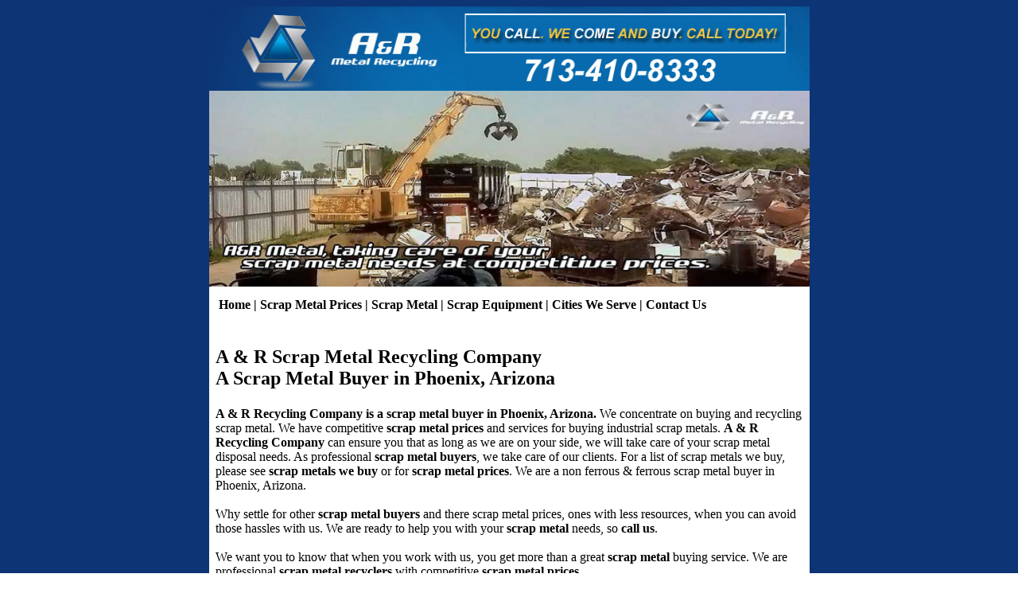

--- FILE ---
content_type: text/html
request_url: https://www.armetalrecyclers.com/Phoenix,_Arizona.html
body_size: 1759
content:
<!DOCTYPE HTML PUBLIC "-//W3C//DTD HTML 4.01 Transitional//EN" "http://www.w3.org/TR/html4/loose.dtd">
<html xmlns="http://www.w3.org/1999/xhtml" xml:lang="en" lang="en">
<head> 
<title>Scrap Metal Recycling Company Phoenix - Scrap Metal Buyer Phoenix</title>
<meta name="ROBOTS" content="INDEX,FOLLOW">
<meta name="description" content="A & R Scrap Metal Recycling Company, scrap metal buyer in Phoenix, Arizona, scrap metal recycler, recycle scrap metal, scrap metal prices, scrap buyer, Phoenix, Arizona, TX">
<meta name="keywords" content="Phoenix, Arizona, scrap metal, recycling, industrial scrap metals, scrap metal buyer, scrap metal prices, recycling company, scrap metal recycler, scrap buyer, scrap metals">
<meta http-equiv=Content-Type content="text/html; charset=iso-8859-1">

<meta http-equiv="Content-Language" content="en-us">
<meta name="distribution" content="Global">

<link href="style.css" rel="stylesheet" type="text/css" />

<script>
  (function(i,s,o,g,r,a,m){i['GoogleAnalyticsObject']=r;i[r]=i[r]||function(){
  (i[r].q=i[r].q||[]).push(arguments)},i[r].l=1*new Date();a=s.createElement(o),
  m=s.getElementsByTagName(o)[0];a.async=1;a.src=g;m.parentNode.insertBefore(a,m)
  })(window,document,'script','//www.google-analytics.com/analytics.js','ga');

  ga('create', 'UA-41544045-1', 'auto');
  ga('send', 'pageview');

</script>


</head>
 
<body background="scratched-metal2.jpg" style="background-attachment: fixed">
 <!-- Scrap Metal Buyer Phoenix, Arizona -->
<table width=775 border=0 cellpadding=0 cellspacing=0 align="center">
 
	<tr>
		<td width="10"></td>
		<td width="755" bgcolor="#FFFFFF">
			<table cellpadding="0" cellspacing="0" border="0" width="755">
				<tr>
					<td colspan="2">
					<a href="http://www.armetalrecyclers.com/">
					<img border="0" src="http://www.armetalrecyclers.com/images/scrap_metal_buyer.jpg" width="755" height="106" alt="Scrap Metal Recycler Phoenix, Arizona"></a></td>
				</tr>
				<tr>
					<td>
					<a href="http://www.armetalrecyclers.com/"><img border="0" src="http://www.armetalrecyclers.com/images/scrap_copper.jpg" width="219" height="246" alt="Scrap Metal Recycling Center Phoenix, Arizona"><img border="0" src="http://www.armetalrecyclers.com/images/aluminum-scrap.jpg" width="220" height="246" alt="Scrap Metal Buyer Phoenix, Arizona"><img border="0" src="http://www.armetalrecyclers.com/images/scrap_metal_2.jpg" width="316" height="246" alt="Scrap Metal Prices"></a></td>
				</tr>
 
				<tr>
					<td colspan="2">
						<table cellpadding="0" cellspacing="0" border="0" width="755" height="375">
							<tr>
<td height="46">
<strong>&nbsp;&nbsp;
<a href="http://www.armetalrecyclers.com/">Home</a> | 
<a href="http://www.armetalrecyclers.com/scrap-metal-prices.html">Scrap Metal Prices</a> | 
<a href="http://www.armetalrecyclers.com/scrap-metal-buyer.html">Scrap Metal</a> | 
<a href="http://www.armetalrecyclers.com/scrap-metal-equipment-buyer.html">Scrap Equipment</a> | 
<a href="http://www.armetalrecyclers.com/scrap-metal-cities.html">Cities We Serve</a> | 
<a href="http://www.armetalrecyclers.com/metal-recycling-company.html">Contact Us</a></strong></td>
</tr> 
							<tr>
								<td valign="top" class="norepeat" height="342">
								<table border="0" width="100%" cellspacing="4" cellpadding="4" id="table1">
									<tr>
										<td align="left">
										<h1><font size="5">A &amp; R Scrap Metal Recycling Company<br>
										A Scrap Metal Buyer in Phoenix, Arizona</font></h1>
 
									<p><strong>A &amp; R Recycling Company is a 
									scrap metal buyer in Phoenix, Arizona.</strong> We concentrate 
									on buying and recycling scrap metal. We have 
									competitive <b>scrap metal prices</b> 
									and services for buying industrial scrap 
									metals. <b>A &amp; R Recycling Company</b> can 
									ensure you that as long as we are on your 
									side, we will take care of your scrap metal 
									disposal needs. As professional <b><a href="http://www.armetalrecyclers.com">scrap 
									metal buyers</a></b>, we take care of our 
									clients. For a list of scrap metals we buy, 
									please see <b>
									<a href="http://www.armetalrecyclers.com/metal_recycling_center.html" title="Scrap Metal Buyer Phoenix, Arizona">
									scrap metals we buy</a></b> or for <b>
									<a href="http://www.armetalrecyclers.com/scrap-metal-prices.html" title="Scrap Metal Prices">
									scrap metal prices</a></b>. We are a non 
									ferrous &amp; ferrous scrap metal buyer in Phoenix, Arizona.<br>
									  <br>
									  Why settle for other <strong>scrap metal 
									buyers</strong> and there scrap metal 
									prices, ones with less resources, when you can avoid those hassles with 
									us. We are ready to help you with your <b>
									scrap metal</b> needs, so <b> 
									<a href="http://www.armetalrecyclers.com/metal-recycling-company.html">
									call us</a></b>.<br>
									<br>
								    We want you to know that when you work with 
									us, you get more than a great <b>scrap metal</b> 
									buying service. We are professional <b>scrap 
									metal recyclers </b>with competitive <b>
									scrap metal prices</b>.</p>
										</td>
									</tr>
								</table>
									</td>
							</tr> 
						</table>
					</td>
				</tr> 
				<tr> 
					<td height="30" valign="middle" class="footer" width="755" colspan="2">
						<div>
							<p align="center">
							<a href="http://twitter.com/#!/armetalrecycler" target="_blank"><img border=0 src="http://www.armetalrecyclers.com/social-networking-images/twitter-white.jpg" width="39" height="39"></a>
							<a href="http://www.facebook.com/#!/pages/A-R-Recyclers/254174697931134" target="_blank"><img border="0" src="http://www.armetalrecyclers.com/social-networking-images/facebook-white.jpg" width="39" height="39"></a>
							<a href="http://www.youtube.com/watch?v=MvUIRZ-jaxU" target="_blank"><img border="0" src="http://www.armetalrecyclers.com/social-networking-images/you-tube-white.jpg" width="39" height="39"></a>
							<a href="https://plus.google.com/103066240763276810110/posts" target="_blank"><img border="0" src="http://www.armetalrecyclers.com/social-networking-images/google+.png" width="39" height="39"></a>
							<a href="https://www.linkedin.com/in/arscrapmetalbuyers" target="_blank"><img border="0" src="http://www.armetalrecyclers.com/social-networking-images/social_linkedin_box_blue.png" width="39" height="39"></a>
							<br /><br />
							© Copyright 2011<br />
							<b>A & R Recycling Company</b><br />
							<b>713-410-8333</b><br />
							<a href="http://www.armetalrecyclers.com/" title="Scrap Metal Buyer">Scrap Metal Buyer</a> - 
							<a href="http://www.armetalrecyclers.com/" title="Scrap Metal Prices">Scrap Metal Prices</a><br />
							<a href="http://www.armetalrecyclers.com/" title="Scrap Metal Recycler">Metal Recycler in Phoenix, Arizona</a></p>
						</div>
						
					</td>
 
				</tr>
 
				<tr>
 
					<td height="30" valign="middle" class="footer" width="755" colspan="2">
						<p align="center">
							<b>
							<a href="http://www.armetalrecyclers.com/metal-recycling-company.html" title="Scrap Metal Prices">
							Contact Us</a> | 
							<a href="http://www.armetalrecyclers.com/site-map.html">Site Map</a> | 
						<a href="http://www.armetalrecyclers.com/scrap-metal-buyers-in.html" title="Scrap Metal Buyers"> Cities</a> | 
						<a href="http://www.armetalrecyclers.com/scrap-metal-prices.html" title="Scrap Metal Prices">Scrap Metal Prices</a> | 
							<a href="http://www.armetalrecyclers.com/metal_recycling_center.html" title="Scrap Metal Buyer Phoenix, Arizona">
							Scrap Metal We Buy</a> | 
							<a href="http://www.armetalrecyclers.com/" title="Scrap Metal Recyclers Phoenix, Arizona">
							Metal Recycling</a></td>
 
				</tr>
			</table>		</td>
 
		<td width="10"></td>
	</tr>
</table>
<p align="center">
<a href="http://www.angelseoservices.com">SEO Services</a> by <a href="http://www.angelseoservices.com">Angel SEO Services</a>
</p>
<h2 align="center"><font color="#FFFFFF">Looking for a commercial scrap metal buyer?</font></h2>
<h3 align="center"><font color="#FFFFFF">Call A&R Metal Recycling Company today.</font></h3>
<!-- Scrap Metal Recycler Phoenix, Arizona -->
</body>
 
</html>
 
 
 

--- FILE ---
content_type: text/css
request_url: https://www.armetalrecyclers.com/style.css
body_size: -359
content:
a:hover{text-decoration:none; color:#FF0000;}
a {color:#000000;}
a:link {text-decoration:none;}
a:visited {text-decoration:none;}

--- FILE ---
content_type: text/plain
request_url: https://www.google-analytics.com/j/collect?v=1&_v=j102&a=1071063996&t=pageview&_s=1&dl=https%3A%2F%2Fwww.armetalrecyclers.com%2FPhoenix%2C_Arizona.html&ul=en-us%40posix&dt=Scrap%20Metal%20Recycling%20Company%20Phoenix%20-%20Scrap%20Metal%20Buyer%20Phoenix&sr=1280x720&vp=1280x720&_u=IEBAAEABAAAAACAAI~&jid=973388420&gjid=1966865889&cid=774947331.1767581897&tid=UA-41544045-1&_gid=1336544755.1767581897&_r=1&_slc=1&z=1987513257
body_size: -453
content:
2,cG-WTJDTL61TN